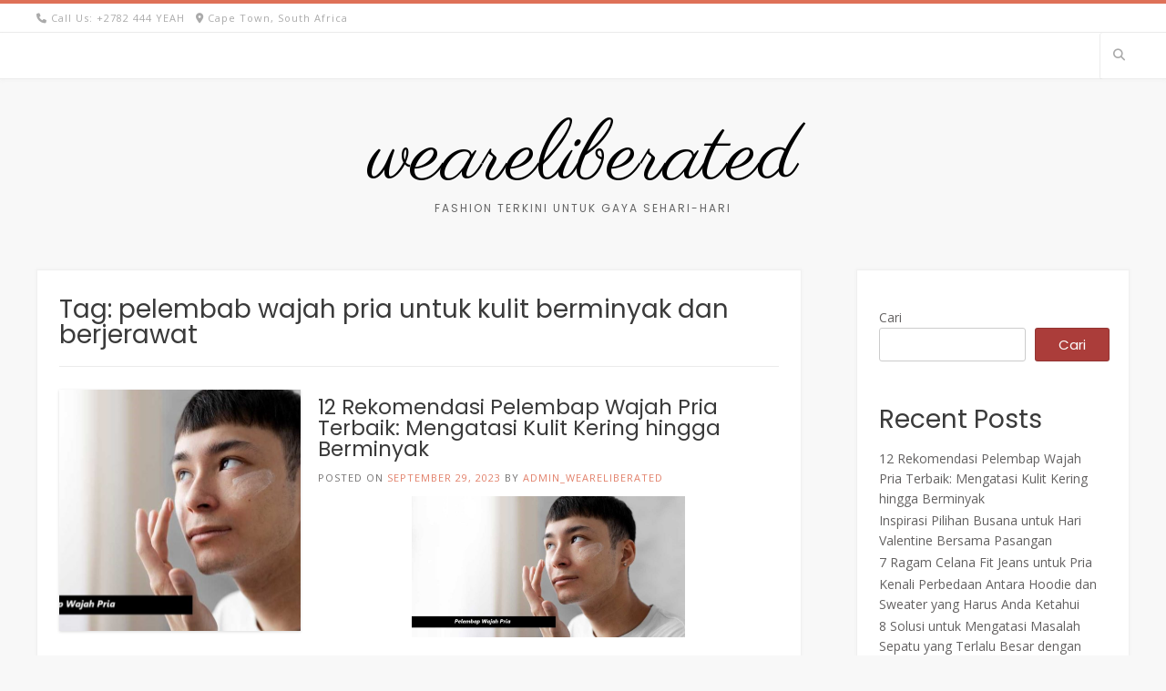

--- FILE ---
content_type: text/html; charset=UTF-8
request_url: https://weareliberated.com/tag/pelembab-wajah-pria-untuk-kulit-berminyak-dan-berjerawat/
body_size: 13410
content:
<!DOCTYPE html><!-- Avant.ORG -->
<html lang="id">
<head>
<meta charset="UTF-8">
<meta name="viewport" content="width=device-width, initial-scale=1">
<link rel="profile" href="https://gmpg.org/xfn/11">
<meta name='robots' content='index, follow, max-image-preview:large, max-snippet:-1, max-video-preview:-1' />

	<!-- This site is optimized with the Yoast SEO plugin v21.7 - https://yoast.com/wordpress/plugins/seo/ -->
	<title>pelembab wajah pria untuk kulit berminyak dan berjerawat Arsip - weareliberated</title>
	<link rel="canonical" href="https://weareliberated.com/tag/pelembab-wajah-pria-untuk-kulit-berminyak-dan-berjerawat/" />
	<meta property="og:locale" content="id_ID" />
	<meta property="og:type" content="article" />
	<meta property="og:title" content="pelembab wajah pria untuk kulit berminyak dan berjerawat Arsip - weareliberated" />
	<meta property="og:url" content="https://weareliberated.com/tag/pelembab-wajah-pria-untuk-kulit-berminyak-dan-berjerawat/" />
	<meta property="og:site_name" content="weareliberated" />
	<meta name="twitter:card" content="summary_large_image" />
	<script type="application/ld+json" class="yoast-schema-graph">{"@context":"https://schema.org","@graph":[{"@type":"CollectionPage","@id":"https://weareliberated.com/tag/pelembab-wajah-pria-untuk-kulit-berminyak-dan-berjerawat/","url":"https://weareliberated.com/tag/pelembab-wajah-pria-untuk-kulit-berminyak-dan-berjerawat/","name":"pelembab wajah pria untuk kulit berminyak dan berjerawat Arsip - weareliberated","isPartOf":{"@id":"https://weareliberated.com/#website"},"primaryImageOfPage":{"@id":"https://weareliberated.com/tag/pelembab-wajah-pria-untuk-kulit-berminyak-dan-berjerawat/#primaryimage"},"image":{"@id":"https://weareliberated.com/tag/pelembab-wajah-pria-untuk-kulit-berminyak-dan-berjerawat/#primaryimage"},"thumbnailUrl":"https://weareliberated.com/wp-content/uploads/2023/09/Pelembap-Wajah-Pria.jpg","breadcrumb":{"@id":"https://weareliberated.com/tag/pelembab-wajah-pria-untuk-kulit-berminyak-dan-berjerawat/#breadcrumb"},"inLanguage":"id"},{"@type":"ImageObject","inLanguage":"id","@id":"https://weareliberated.com/tag/pelembab-wajah-pria-untuk-kulit-berminyak-dan-berjerawat/#primaryimage","url":"https://weareliberated.com/wp-content/uploads/2023/09/Pelembap-Wajah-Pria.jpg","contentUrl":"https://weareliberated.com/wp-content/uploads/2023/09/Pelembap-Wajah-Pria.jpg","width":1200,"height":620,"caption":"Pelembap Wajah Pria"},{"@type":"BreadcrumbList","@id":"https://weareliberated.com/tag/pelembab-wajah-pria-untuk-kulit-berminyak-dan-berjerawat/#breadcrumb","itemListElement":[{"@type":"ListItem","position":1,"name":"Beranda","item":"https://weareliberated.com/"},{"@type":"ListItem","position":2,"name":"pelembab wajah pria untuk kulit berminyak dan berjerawat"}]},{"@type":"WebSite","@id":"https://weareliberated.com/#website","url":"https://weareliberated.com/","name":"weareliberated","description":"Fashion Terkini untuk Gaya Sehari-hari","potentialAction":[{"@type":"SearchAction","target":{"@type":"EntryPoint","urlTemplate":"https://weareliberated.com/?s={search_term_string}"},"query-input":"required name=search_term_string"}],"inLanguage":"id"}]}</script>
	<!-- / Yoast SEO plugin. -->


<link rel='dns-prefetch' href='//fonts.googleapis.com' />
<link rel="alternate" type="application/rss+xml" title="weareliberated &raquo; Feed" href="https://weareliberated.com/feed/" />
<link rel="alternate" type="application/rss+xml" title="weareliberated &raquo; Umpan Komentar" href="https://weareliberated.com/comments/feed/" />
<link rel="alternate" type="application/rss+xml" title="weareliberated &raquo; pelembab wajah pria untuk kulit berminyak dan berjerawat Umpan Tag" href="https://weareliberated.com/tag/pelembab-wajah-pria-untuk-kulit-berminyak-dan-berjerawat/feed/" />
<style id='wp-img-auto-sizes-contain-inline-css' type='text/css'>
img:is([sizes=auto i],[sizes^="auto," i]){contain-intrinsic-size:3000px 1500px}
/*# sourceURL=wp-img-auto-sizes-contain-inline-css */
</style>
<style id='wp-emoji-styles-inline-css' type='text/css'>

	img.wp-smiley, img.emoji {
		display: inline !important;
		border: none !important;
		box-shadow: none !important;
		height: 1em !important;
		width: 1em !important;
		margin: 0 0.07em !important;
		vertical-align: -0.1em !important;
		background: none !important;
		padding: 0 !important;
	}
/*# sourceURL=wp-emoji-styles-inline-css */
</style>
<style id='wp-block-library-inline-css' type='text/css'>
:root{--wp-block-synced-color:#7a00df;--wp-block-synced-color--rgb:122,0,223;--wp-bound-block-color:var(--wp-block-synced-color);--wp-editor-canvas-background:#ddd;--wp-admin-theme-color:#007cba;--wp-admin-theme-color--rgb:0,124,186;--wp-admin-theme-color-darker-10:#006ba1;--wp-admin-theme-color-darker-10--rgb:0,107,160.5;--wp-admin-theme-color-darker-20:#005a87;--wp-admin-theme-color-darker-20--rgb:0,90,135;--wp-admin-border-width-focus:2px}@media (min-resolution:192dpi){:root{--wp-admin-border-width-focus:1.5px}}.wp-element-button{cursor:pointer}:root .has-very-light-gray-background-color{background-color:#eee}:root .has-very-dark-gray-background-color{background-color:#313131}:root .has-very-light-gray-color{color:#eee}:root .has-very-dark-gray-color{color:#313131}:root .has-vivid-green-cyan-to-vivid-cyan-blue-gradient-background{background:linear-gradient(135deg,#00d084,#0693e3)}:root .has-purple-crush-gradient-background{background:linear-gradient(135deg,#34e2e4,#4721fb 50%,#ab1dfe)}:root .has-hazy-dawn-gradient-background{background:linear-gradient(135deg,#faaca8,#dad0ec)}:root .has-subdued-olive-gradient-background{background:linear-gradient(135deg,#fafae1,#67a671)}:root .has-atomic-cream-gradient-background{background:linear-gradient(135deg,#fdd79a,#004a59)}:root .has-nightshade-gradient-background{background:linear-gradient(135deg,#330968,#31cdcf)}:root .has-midnight-gradient-background{background:linear-gradient(135deg,#020381,#2874fc)}:root{--wp--preset--font-size--normal:16px;--wp--preset--font-size--huge:42px}.has-regular-font-size{font-size:1em}.has-larger-font-size{font-size:2.625em}.has-normal-font-size{font-size:var(--wp--preset--font-size--normal)}.has-huge-font-size{font-size:var(--wp--preset--font-size--huge)}.has-text-align-center{text-align:center}.has-text-align-left{text-align:left}.has-text-align-right{text-align:right}.has-fit-text{white-space:nowrap!important}#end-resizable-editor-section{display:none}.aligncenter{clear:both}.items-justified-left{justify-content:flex-start}.items-justified-center{justify-content:center}.items-justified-right{justify-content:flex-end}.items-justified-space-between{justify-content:space-between}.screen-reader-text{border:0;clip-path:inset(50%);height:1px;margin:-1px;overflow:hidden;padding:0;position:absolute;width:1px;word-wrap:normal!important}.screen-reader-text:focus{background-color:#ddd;clip-path:none;color:#444;display:block;font-size:1em;height:auto;left:5px;line-height:normal;padding:15px 23px 14px;text-decoration:none;top:5px;width:auto;z-index:100000}html :where(.has-border-color){border-style:solid}html :where([style*=border-top-color]){border-top-style:solid}html :where([style*=border-right-color]){border-right-style:solid}html :where([style*=border-bottom-color]){border-bottom-style:solid}html :where([style*=border-left-color]){border-left-style:solid}html :where([style*=border-width]){border-style:solid}html :where([style*=border-top-width]){border-top-style:solid}html :where([style*=border-right-width]){border-right-style:solid}html :where([style*=border-bottom-width]){border-bottom-style:solid}html :where([style*=border-left-width]){border-left-style:solid}html :where(img[class*=wp-image-]){height:auto;max-width:100%}:where(figure){margin:0 0 1em}html :where(.is-position-sticky){--wp-admin--admin-bar--position-offset:var(--wp-admin--admin-bar--height,0px)}@media screen and (max-width:600px){html :where(.is-position-sticky){--wp-admin--admin-bar--position-offset:0px}}

/*# sourceURL=wp-block-library-inline-css */
</style><style id='wp-block-archives-inline-css' type='text/css'>
.wp-block-archives{box-sizing:border-box}.wp-block-archives-dropdown label{display:block}
/*# sourceURL=https://weareliberated.com/wp-includes/blocks/archives/style.min.css */
</style>
<style id='wp-block-categories-inline-css' type='text/css'>
.wp-block-categories{box-sizing:border-box}.wp-block-categories.alignleft{margin-right:2em}.wp-block-categories.alignright{margin-left:2em}.wp-block-categories.wp-block-categories-dropdown.aligncenter{text-align:center}.wp-block-categories .wp-block-categories__label{display:block;width:100%}
/*# sourceURL=https://weareliberated.com/wp-includes/blocks/categories/style.min.css */
</style>
<style id='wp-block-heading-inline-css' type='text/css'>
h1:where(.wp-block-heading).has-background,h2:where(.wp-block-heading).has-background,h3:where(.wp-block-heading).has-background,h4:where(.wp-block-heading).has-background,h5:where(.wp-block-heading).has-background,h6:where(.wp-block-heading).has-background{padding:1.25em 2.375em}h1.has-text-align-left[style*=writing-mode]:where([style*=vertical-lr]),h1.has-text-align-right[style*=writing-mode]:where([style*=vertical-rl]),h2.has-text-align-left[style*=writing-mode]:where([style*=vertical-lr]),h2.has-text-align-right[style*=writing-mode]:where([style*=vertical-rl]),h3.has-text-align-left[style*=writing-mode]:where([style*=vertical-lr]),h3.has-text-align-right[style*=writing-mode]:where([style*=vertical-rl]),h4.has-text-align-left[style*=writing-mode]:where([style*=vertical-lr]),h4.has-text-align-right[style*=writing-mode]:where([style*=vertical-rl]),h5.has-text-align-left[style*=writing-mode]:where([style*=vertical-lr]),h5.has-text-align-right[style*=writing-mode]:where([style*=vertical-rl]),h6.has-text-align-left[style*=writing-mode]:where([style*=vertical-lr]),h6.has-text-align-right[style*=writing-mode]:where([style*=vertical-rl]){rotate:180deg}
/*# sourceURL=https://weareliberated.com/wp-includes/blocks/heading/style.min.css */
</style>
<style id='wp-block-latest-comments-inline-css' type='text/css'>
ol.wp-block-latest-comments{box-sizing:border-box;margin-left:0}:where(.wp-block-latest-comments:not([style*=line-height] .wp-block-latest-comments__comment)){line-height:1.1}:where(.wp-block-latest-comments:not([style*=line-height] .wp-block-latest-comments__comment-excerpt p)){line-height:1.8}.has-dates :where(.wp-block-latest-comments:not([style*=line-height])),.has-excerpts :where(.wp-block-latest-comments:not([style*=line-height])){line-height:1.5}.wp-block-latest-comments .wp-block-latest-comments{padding-left:0}.wp-block-latest-comments__comment{list-style:none;margin-bottom:1em}.has-avatars .wp-block-latest-comments__comment{list-style:none;min-height:2.25em}.has-avatars .wp-block-latest-comments__comment .wp-block-latest-comments__comment-excerpt,.has-avatars .wp-block-latest-comments__comment .wp-block-latest-comments__comment-meta{margin-left:3.25em}.wp-block-latest-comments__comment-excerpt p{font-size:.875em;margin:.36em 0 1.4em}.wp-block-latest-comments__comment-date{display:block;font-size:.75em}.wp-block-latest-comments .avatar,.wp-block-latest-comments__comment-avatar{border-radius:1.5em;display:block;float:left;height:2.5em;margin-right:.75em;width:2.5em}.wp-block-latest-comments[class*=-font-size] a,.wp-block-latest-comments[style*=font-size] a{font-size:inherit}
/*# sourceURL=https://weareliberated.com/wp-includes/blocks/latest-comments/style.min.css */
</style>
<style id='wp-block-latest-posts-inline-css' type='text/css'>
.wp-block-latest-posts{box-sizing:border-box}.wp-block-latest-posts.alignleft{margin-right:2em}.wp-block-latest-posts.alignright{margin-left:2em}.wp-block-latest-posts.wp-block-latest-posts__list{list-style:none}.wp-block-latest-posts.wp-block-latest-posts__list li{clear:both;overflow-wrap:break-word}.wp-block-latest-posts.is-grid{display:flex;flex-wrap:wrap}.wp-block-latest-posts.is-grid li{margin:0 1.25em 1.25em 0;width:100%}@media (min-width:600px){.wp-block-latest-posts.columns-2 li{width:calc(50% - .625em)}.wp-block-latest-posts.columns-2 li:nth-child(2n){margin-right:0}.wp-block-latest-posts.columns-3 li{width:calc(33.33333% - .83333em)}.wp-block-latest-posts.columns-3 li:nth-child(3n){margin-right:0}.wp-block-latest-posts.columns-4 li{width:calc(25% - .9375em)}.wp-block-latest-posts.columns-4 li:nth-child(4n){margin-right:0}.wp-block-latest-posts.columns-5 li{width:calc(20% - 1em)}.wp-block-latest-posts.columns-5 li:nth-child(5n){margin-right:0}.wp-block-latest-posts.columns-6 li{width:calc(16.66667% - 1.04167em)}.wp-block-latest-posts.columns-6 li:nth-child(6n){margin-right:0}}:root :where(.wp-block-latest-posts.is-grid){padding:0}:root :where(.wp-block-latest-posts.wp-block-latest-posts__list){padding-left:0}.wp-block-latest-posts__post-author,.wp-block-latest-posts__post-date{display:block;font-size:.8125em}.wp-block-latest-posts__post-excerpt,.wp-block-latest-posts__post-full-content{margin-bottom:1em;margin-top:.5em}.wp-block-latest-posts__featured-image a{display:inline-block}.wp-block-latest-posts__featured-image img{height:auto;max-width:100%;width:auto}.wp-block-latest-posts__featured-image.alignleft{float:left;margin-right:1em}.wp-block-latest-posts__featured-image.alignright{float:right;margin-left:1em}.wp-block-latest-posts__featured-image.aligncenter{margin-bottom:1em;text-align:center}
/*# sourceURL=https://weareliberated.com/wp-includes/blocks/latest-posts/style.min.css */
</style>
<style id='wp-block-search-inline-css' type='text/css'>
.wp-block-search__button{margin-left:10px;word-break:normal}.wp-block-search__button.has-icon{line-height:0}.wp-block-search__button svg{height:1.25em;min-height:24px;min-width:24px;width:1.25em;fill:currentColor;vertical-align:text-bottom}:where(.wp-block-search__button){border:1px solid #ccc;padding:6px 10px}.wp-block-search__inside-wrapper{display:flex;flex:auto;flex-wrap:nowrap;max-width:100%}.wp-block-search__label{width:100%}.wp-block-search.wp-block-search__button-only .wp-block-search__button{box-sizing:border-box;display:flex;flex-shrink:0;justify-content:center;margin-left:0;max-width:100%}.wp-block-search.wp-block-search__button-only .wp-block-search__inside-wrapper{min-width:0!important;transition-property:width}.wp-block-search.wp-block-search__button-only .wp-block-search__input{flex-basis:100%;transition-duration:.3s}.wp-block-search.wp-block-search__button-only.wp-block-search__searchfield-hidden,.wp-block-search.wp-block-search__button-only.wp-block-search__searchfield-hidden .wp-block-search__inside-wrapper{overflow:hidden}.wp-block-search.wp-block-search__button-only.wp-block-search__searchfield-hidden .wp-block-search__input{border-left-width:0!important;border-right-width:0!important;flex-basis:0;flex-grow:0;margin:0;min-width:0!important;padding-left:0!important;padding-right:0!important;width:0!important}:where(.wp-block-search__input){appearance:none;border:1px solid #949494;flex-grow:1;font-family:inherit;font-size:inherit;font-style:inherit;font-weight:inherit;letter-spacing:inherit;line-height:inherit;margin-left:0;margin-right:0;min-width:3rem;padding:8px;text-decoration:unset!important;text-transform:inherit}:where(.wp-block-search__button-inside .wp-block-search__inside-wrapper){background-color:#fff;border:1px solid #949494;box-sizing:border-box;padding:4px}:where(.wp-block-search__button-inside .wp-block-search__inside-wrapper) .wp-block-search__input{border:none;border-radius:0;padding:0 4px}:where(.wp-block-search__button-inside .wp-block-search__inside-wrapper) .wp-block-search__input:focus{outline:none}:where(.wp-block-search__button-inside .wp-block-search__inside-wrapper) :where(.wp-block-search__button){padding:4px 8px}.wp-block-search.aligncenter .wp-block-search__inside-wrapper{margin:auto}.wp-block[data-align=right] .wp-block-search.wp-block-search__button-only .wp-block-search__inside-wrapper{float:right}
/*# sourceURL=https://weareliberated.com/wp-includes/blocks/search/style.min.css */
</style>
<style id='wp-block-group-inline-css' type='text/css'>
.wp-block-group{box-sizing:border-box}:where(.wp-block-group.wp-block-group-is-layout-constrained){position:relative}
/*# sourceURL=https://weareliberated.com/wp-includes/blocks/group/style.min.css */
</style>
<style id='wp-block-paragraph-inline-css' type='text/css'>
.is-small-text{font-size:.875em}.is-regular-text{font-size:1em}.is-large-text{font-size:2.25em}.is-larger-text{font-size:3em}.has-drop-cap:not(:focus):first-letter{float:left;font-size:8.4em;font-style:normal;font-weight:100;line-height:.68;margin:.05em .1em 0 0;text-transform:uppercase}body.rtl .has-drop-cap:not(:focus):first-letter{float:none;margin-left:.1em}p.has-drop-cap.has-background{overflow:hidden}:root :where(p.has-background){padding:1.25em 2.375em}:where(p.has-text-color:not(.has-link-color)) a{color:inherit}p.has-text-align-left[style*="writing-mode:vertical-lr"],p.has-text-align-right[style*="writing-mode:vertical-rl"]{rotate:180deg}
/*# sourceURL=https://weareliberated.com/wp-includes/blocks/paragraph/style.min.css */
</style>
<style id='global-styles-inline-css' type='text/css'>
:root{--wp--preset--aspect-ratio--square: 1;--wp--preset--aspect-ratio--4-3: 4/3;--wp--preset--aspect-ratio--3-4: 3/4;--wp--preset--aspect-ratio--3-2: 3/2;--wp--preset--aspect-ratio--2-3: 2/3;--wp--preset--aspect-ratio--16-9: 16/9;--wp--preset--aspect-ratio--9-16: 9/16;--wp--preset--color--black: #000000;--wp--preset--color--cyan-bluish-gray: #abb8c3;--wp--preset--color--white: #ffffff;--wp--preset--color--pale-pink: #f78da7;--wp--preset--color--vivid-red: #cf2e2e;--wp--preset--color--luminous-vivid-orange: #ff6900;--wp--preset--color--luminous-vivid-amber: #fcb900;--wp--preset--color--light-green-cyan: #7bdcb5;--wp--preset--color--vivid-green-cyan: #00d084;--wp--preset--color--pale-cyan-blue: #8ed1fc;--wp--preset--color--vivid-cyan-blue: #0693e3;--wp--preset--color--vivid-purple: #9b51e0;--wp--preset--gradient--vivid-cyan-blue-to-vivid-purple: linear-gradient(135deg,rgb(6,147,227) 0%,rgb(155,81,224) 100%);--wp--preset--gradient--light-green-cyan-to-vivid-green-cyan: linear-gradient(135deg,rgb(122,220,180) 0%,rgb(0,208,130) 100%);--wp--preset--gradient--luminous-vivid-amber-to-luminous-vivid-orange: linear-gradient(135deg,rgb(252,185,0) 0%,rgb(255,105,0) 100%);--wp--preset--gradient--luminous-vivid-orange-to-vivid-red: linear-gradient(135deg,rgb(255,105,0) 0%,rgb(207,46,46) 100%);--wp--preset--gradient--very-light-gray-to-cyan-bluish-gray: linear-gradient(135deg,rgb(238,238,238) 0%,rgb(169,184,195) 100%);--wp--preset--gradient--cool-to-warm-spectrum: linear-gradient(135deg,rgb(74,234,220) 0%,rgb(151,120,209) 20%,rgb(207,42,186) 40%,rgb(238,44,130) 60%,rgb(251,105,98) 80%,rgb(254,248,76) 100%);--wp--preset--gradient--blush-light-purple: linear-gradient(135deg,rgb(255,206,236) 0%,rgb(152,150,240) 100%);--wp--preset--gradient--blush-bordeaux: linear-gradient(135deg,rgb(254,205,165) 0%,rgb(254,45,45) 50%,rgb(107,0,62) 100%);--wp--preset--gradient--luminous-dusk: linear-gradient(135deg,rgb(255,203,112) 0%,rgb(199,81,192) 50%,rgb(65,88,208) 100%);--wp--preset--gradient--pale-ocean: linear-gradient(135deg,rgb(255,245,203) 0%,rgb(182,227,212) 50%,rgb(51,167,181) 100%);--wp--preset--gradient--electric-grass: linear-gradient(135deg,rgb(202,248,128) 0%,rgb(113,206,126) 100%);--wp--preset--gradient--midnight: linear-gradient(135deg,rgb(2,3,129) 0%,rgb(40,116,252) 100%);--wp--preset--font-size--small: 13px;--wp--preset--font-size--medium: 20px;--wp--preset--font-size--large: 36px;--wp--preset--font-size--x-large: 42px;--wp--preset--spacing--20: 0.44rem;--wp--preset--spacing--30: 0.67rem;--wp--preset--spacing--40: 1rem;--wp--preset--spacing--50: 1.5rem;--wp--preset--spacing--60: 2.25rem;--wp--preset--spacing--70: 3.38rem;--wp--preset--spacing--80: 5.06rem;--wp--preset--shadow--natural: 6px 6px 9px rgba(0, 0, 0, 0.2);--wp--preset--shadow--deep: 12px 12px 50px rgba(0, 0, 0, 0.4);--wp--preset--shadow--sharp: 6px 6px 0px rgba(0, 0, 0, 0.2);--wp--preset--shadow--outlined: 6px 6px 0px -3px rgb(255, 255, 255), 6px 6px rgb(0, 0, 0);--wp--preset--shadow--crisp: 6px 6px 0px rgb(0, 0, 0);}:where(.is-layout-flex){gap: 0.5em;}:where(.is-layout-grid){gap: 0.5em;}body .is-layout-flex{display: flex;}.is-layout-flex{flex-wrap: wrap;align-items: center;}.is-layout-flex > :is(*, div){margin: 0;}body .is-layout-grid{display: grid;}.is-layout-grid > :is(*, div){margin: 0;}:where(.wp-block-columns.is-layout-flex){gap: 2em;}:where(.wp-block-columns.is-layout-grid){gap: 2em;}:where(.wp-block-post-template.is-layout-flex){gap: 1.25em;}:where(.wp-block-post-template.is-layout-grid){gap: 1.25em;}.has-black-color{color: var(--wp--preset--color--black) !important;}.has-cyan-bluish-gray-color{color: var(--wp--preset--color--cyan-bluish-gray) !important;}.has-white-color{color: var(--wp--preset--color--white) !important;}.has-pale-pink-color{color: var(--wp--preset--color--pale-pink) !important;}.has-vivid-red-color{color: var(--wp--preset--color--vivid-red) !important;}.has-luminous-vivid-orange-color{color: var(--wp--preset--color--luminous-vivid-orange) !important;}.has-luminous-vivid-amber-color{color: var(--wp--preset--color--luminous-vivid-amber) !important;}.has-light-green-cyan-color{color: var(--wp--preset--color--light-green-cyan) !important;}.has-vivid-green-cyan-color{color: var(--wp--preset--color--vivid-green-cyan) !important;}.has-pale-cyan-blue-color{color: var(--wp--preset--color--pale-cyan-blue) !important;}.has-vivid-cyan-blue-color{color: var(--wp--preset--color--vivid-cyan-blue) !important;}.has-vivid-purple-color{color: var(--wp--preset--color--vivid-purple) !important;}.has-black-background-color{background-color: var(--wp--preset--color--black) !important;}.has-cyan-bluish-gray-background-color{background-color: var(--wp--preset--color--cyan-bluish-gray) !important;}.has-white-background-color{background-color: var(--wp--preset--color--white) !important;}.has-pale-pink-background-color{background-color: var(--wp--preset--color--pale-pink) !important;}.has-vivid-red-background-color{background-color: var(--wp--preset--color--vivid-red) !important;}.has-luminous-vivid-orange-background-color{background-color: var(--wp--preset--color--luminous-vivid-orange) !important;}.has-luminous-vivid-amber-background-color{background-color: var(--wp--preset--color--luminous-vivid-amber) !important;}.has-light-green-cyan-background-color{background-color: var(--wp--preset--color--light-green-cyan) !important;}.has-vivid-green-cyan-background-color{background-color: var(--wp--preset--color--vivid-green-cyan) !important;}.has-pale-cyan-blue-background-color{background-color: var(--wp--preset--color--pale-cyan-blue) !important;}.has-vivid-cyan-blue-background-color{background-color: var(--wp--preset--color--vivid-cyan-blue) !important;}.has-vivid-purple-background-color{background-color: var(--wp--preset--color--vivid-purple) !important;}.has-black-border-color{border-color: var(--wp--preset--color--black) !important;}.has-cyan-bluish-gray-border-color{border-color: var(--wp--preset--color--cyan-bluish-gray) !important;}.has-white-border-color{border-color: var(--wp--preset--color--white) !important;}.has-pale-pink-border-color{border-color: var(--wp--preset--color--pale-pink) !important;}.has-vivid-red-border-color{border-color: var(--wp--preset--color--vivid-red) !important;}.has-luminous-vivid-orange-border-color{border-color: var(--wp--preset--color--luminous-vivid-orange) !important;}.has-luminous-vivid-amber-border-color{border-color: var(--wp--preset--color--luminous-vivid-amber) !important;}.has-light-green-cyan-border-color{border-color: var(--wp--preset--color--light-green-cyan) !important;}.has-vivid-green-cyan-border-color{border-color: var(--wp--preset--color--vivid-green-cyan) !important;}.has-pale-cyan-blue-border-color{border-color: var(--wp--preset--color--pale-cyan-blue) !important;}.has-vivid-cyan-blue-border-color{border-color: var(--wp--preset--color--vivid-cyan-blue) !important;}.has-vivid-purple-border-color{border-color: var(--wp--preset--color--vivid-purple) !important;}.has-vivid-cyan-blue-to-vivid-purple-gradient-background{background: var(--wp--preset--gradient--vivid-cyan-blue-to-vivid-purple) !important;}.has-light-green-cyan-to-vivid-green-cyan-gradient-background{background: var(--wp--preset--gradient--light-green-cyan-to-vivid-green-cyan) !important;}.has-luminous-vivid-amber-to-luminous-vivid-orange-gradient-background{background: var(--wp--preset--gradient--luminous-vivid-amber-to-luminous-vivid-orange) !important;}.has-luminous-vivid-orange-to-vivid-red-gradient-background{background: var(--wp--preset--gradient--luminous-vivid-orange-to-vivid-red) !important;}.has-very-light-gray-to-cyan-bluish-gray-gradient-background{background: var(--wp--preset--gradient--very-light-gray-to-cyan-bluish-gray) !important;}.has-cool-to-warm-spectrum-gradient-background{background: var(--wp--preset--gradient--cool-to-warm-spectrum) !important;}.has-blush-light-purple-gradient-background{background: var(--wp--preset--gradient--blush-light-purple) !important;}.has-blush-bordeaux-gradient-background{background: var(--wp--preset--gradient--blush-bordeaux) !important;}.has-luminous-dusk-gradient-background{background: var(--wp--preset--gradient--luminous-dusk) !important;}.has-pale-ocean-gradient-background{background: var(--wp--preset--gradient--pale-ocean) !important;}.has-electric-grass-gradient-background{background: var(--wp--preset--gradient--electric-grass) !important;}.has-midnight-gradient-background{background: var(--wp--preset--gradient--midnight) !important;}.has-small-font-size{font-size: var(--wp--preset--font-size--small) !important;}.has-medium-font-size{font-size: var(--wp--preset--font-size--medium) !important;}.has-large-font-size{font-size: var(--wp--preset--font-size--large) !important;}.has-x-large-font-size{font-size: var(--wp--preset--font-size--x-large) !important;}
/*# sourceURL=global-styles-inline-css */
</style>

<style id='classic-theme-styles-inline-css' type='text/css'>
/*! This file is auto-generated */
.wp-block-button__link{color:#fff;background-color:#32373c;border-radius:9999px;box-shadow:none;text-decoration:none;padding:calc(.667em + 2px) calc(1.333em + 2px);font-size:1.125em}.wp-block-file__button{background:#32373c;color:#fff;text-decoration:none}
/*# sourceURL=/wp-includes/css/classic-themes.min.css */
</style>
<link rel='stylesheet' id='customizer_avant_fonts-css' href='//fonts.googleapis.com/css?family=Parisienne%3Aregular|Lato%3Aregular%2Citalic%2C700|Open+Sans%3Aregular%2Citalic%2C700%26subset%3Dlatin%2C' type='text/css' media='screen' />
<link rel='stylesheet' id='avant-title-font-css' href='//fonts.googleapis.com/css?family=Parisienne&#038;ver=1.2.01' type='text/css' media='all' />
<link rel='stylesheet' id='avant-body-font-default-css' href='//fonts.googleapis.com/css?family=Open+Sans&#038;ver=1.2.01' type='text/css' media='all' />
<link rel='stylesheet' id='avant-heading-font-default-css' href='//fonts.googleapis.com/css?family=Poppins&#038;ver=1.2.01' type='text/css' media='all' />
<link rel='stylesheet' id='avant-font-awesome-css' href='https://weareliberated.com/wp-content/themes/avant/includes/font-awesome/css/all.min.css?ver=6.5.1' type='text/css' media='all' />
<link rel='stylesheet' id='avant-style-css' href='https://weareliberated.com/wp-content/themes/avant/style.css?ver=1.2.01' type='text/css' media='all' />
<link rel='stylesheet' id='avant-header-style-css' href='https://weareliberated.com/wp-content/themes/avant/templates/header/css/header-one.css?ver=1.2.01' type='text/css' media='all' />
<link rel='stylesheet' id='avant-footer-style-css' href='https://weareliberated.com/wp-content/themes/avant/templates/footer/css/footer-standard.css?ver=1.2.01' type='text/css' media='all' />
<script type="text/javascript" src="https://weareliberated.com/wp-includes/js/jquery/jquery.min.js?ver=3.7.1" id="jquery-core-js"></script>
<script type="text/javascript" src="https://weareliberated.com/wp-includes/js/jquery/jquery-migrate.min.js?ver=3.4.1" id="jquery-migrate-js"></script>
<link rel="https://api.w.org/" href="https://weareliberated.com/wp-json/" /><link rel="alternate" title="JSON" type="application/json" href="https://weareliberated.com/wp-json/wp/v2/tags/403" /><link rel="EditURI" type="application/rsd+xml" title="RSD" href="https://weareliberated.com/xmlrpc.php?rsd" />
<meta name="generator" content="WordPress 6.9" />
</head>
<body class="archive tag tag-pelembab-wajah-pria-untuk-kulit-berminyak-dan-berjerawat tag-403 wp-theme-avant">
<a class="skip-link screen-reader-text" href="#site-content">Skip to content</a>

<div id="page" class="hfeed site  avant-slider-default avant-site-full-width">

	
	
	<div class="site-top-border"></div>	
				
	
	<div class="site-top-bar site-header-layout-one  ">
		
		<div class="site-container">
			
			<div class="site-top-bar-left">
			
									<span class="site-topbar-no header-phone"><i class="fas fa-phone"></i> Call Us: +2782 444 YEAH</span>
								
					            	<span class="site-topbar-ad header-address"><i class="fas fa-map-marker-alt"></i> Cape Town, South Africa</span>
								
			</div>
			
			<div class="site-top-bar-right">
				
								
			</div>
			<div class="clearboth"></div>
			
		</div>
		
	</div>

<header id="masthead" class="site-header site-header-layout-one ">
	
	<div class="site-header-top">
		
		<div class="site-container">

						    <div class="search-block">
			        <form role="search" method="get" class="search-form" action="https://weareliberated.com/">
	<label>
		<input type="search" class="search-field" placeholder="Search &amp; hit enter..." value="" name="s" />
	</label>
	<input type="submit" class="search-submit" value="&nbsp;" />
</form>			    </div>
						
			<div class="site-header-top-left">

								
					<nav id="site-navigation" class="main-navigation avant-nav-style-plain" role="navigation">
						<button class="header-menu-button"><i class="fas fa-bars"></i><span>menu</span></button>
						<div id="main-menu" class="main-menu-container">
                            <div class="main-menu-inner">
                                <button class="main-menu-close"><i class="fas fa-angle-right"></i><i class="fas fa-angle-left"></i></button>
                                <div id="primary-menu" class="menu"></div>
                                
                                                            </div>
						</div>
					</nav><!-- #site-navigation -->

								
			</div>
			
			<div class="site-header-top-right">
				
																	
									<button class="menu-search">
				    	<i class="fas fa-search search-btn"></i>
				    </button>
								
			</div>
			<div class="clearboth"></div>
			
		</div>
		
	</div>
	
	<div class="site-container">
			
		<div class="site-branding">
			
			                <h1 class="site-title"><a href="https://weareliberated.com/" title="weareliberated" rel="home">weareliberated</a></h1>
                <h2 class="site-description">Fashion Terkini untuk Gaya Sehari-hari</h2>
            			
		</div><!-- .site-branding -->
		
	</div>
	
</header><!-- #masthead -->	
		
	
	

		
									
	<div class="site-container content-container content-has-sidebar       widget-title-style-plain">
	<div id="primary" class="content-area  ">
		<main id="main-infinite" class="site-main" role="main">

			
				        
        <header class="entry-header">
            
                            
                <h3 class="entry-title">Tag: <span>pelembab wajah pria untuk kulit berminyak dan berjerawat</span></h3>            
                        
                    
    	            	        
    	                
        </header><!-- .entry-header -->
    
    				
								
															
						<article id="post-184" class="post-184 post type-post status-publish format-standard has-post-thumbnail hentry category-blog tag-merk-pelembab-wajah tag-pelembab-agar-wajah-glowing tag-pelembab-untuk-kulit-kering-dan-berkomedo tag-pelembab-untuk-kulit-kering-yang-bagus-dan-murah tag-pelembab-wajah-pria-di-alfamart tag-pelembab-wajah-pria-di-indomaret tag-pelembab-wajah-pria-kahf tag-pelembab-wajah-pria-kering tag-pelembab-wajah-pria-terbaik tag-pelembab-wajah-pria-untuk-kulit-berminyak-dan-berjerawat tag-pelembab-wajah-pria-untuk-kulit-kering-dan-kusam tag-pelembab-wajah-pria-untuk-kulit-kering-di-indomaret tag-pelembab-wajah-pria-untuk-memutihkan tag-pelembab-wajah-terbaik tag-pelembab-wajah-untuk-kulit-kering-dan-kusam tag-pelembab-wajah-untuk-kulit-kering-di-indomaret tag-pelembab-wajah-untuk-remaja blog-left-layout blog-style-postblock blog-post-hasimg blog-alt-odd">
	
	
		<div class="blog-content-inner blog-post-shape-square">
		
			
				<a href="https://weareliberated.com/rekomendasi-pelembap-wajah-pria-terbaik/" class="post-loop-thumbnail" style="background-image: url(https://weareliberated.com/wp-content/uploads/2023/09/Pelembap-Wajah-Pria-1024x529.jpg);">
					
									    
						<img src="https://weareliberated.com/wp-content/themes/avant/images/blank_blocks_img.png" alt="12 Rekomendasi Pelembap Wajah Pria Terbaik: Mengatasi Kulit Kering hingga Berminyak" />
						
										
				</a>

						
			<div class="post-loop-content">
				
				<header class="entry-header">
					<h3 class="entry-title"><a href="https://weareliberated.com/rekomendasi-pelembap-wajah-pria-terbaik/" rel="bookmark">12 Rekomendasi Pelembap Wajah Pria Terbaik: Mengatasi Kulit Kering hingga Berminyak</a></h3>					
																	<div class="entry-meta">
							<span class="posted-on">Posted on <a href="https://weareliberated.com/rekomendasi-pelembap-wajah-pria-terbaik/" rel="bookmark"><time class="entry-date published updated" datetime="2023-09-29T20:05:48+00:00">September 29, 2023</time></a></span><span class="byline"> by <span class="author vcard"><a class="url fn n" href="https://weareliberated.com/author/admin_weareliberated/">admin_weareliberated</a></span></span>						</div><!-- .entry-meta -->
																
				</header><!-- .entry-header -->

				<div class="entry-content">
					
					<p style="text-align: justify;"><img decoding="async" class="size-medium wp-image-215 aligncenter" src="https://weareliberated.com/wp-content/uploads/2023/09/Pelembap-Wajah-Pria-300x155.jpg" alt="Pelembap Wajah Pria" width="300" height="155" srcset="https://weareliberated.com/wp-content/uploads/2023/09/Pelembap-Wajah-Pria-300x155.jpg 300w, https://weareliberated.com/wp-content/uploads/2023/09/Pelembap-Wajah-Pria-1024x529.jpg 1024w, https://weareliberated.com/wp-content/uploads/2023/09/Pelembap-Wajah-Pria-768x397.jpg 768w, https://weareliberated.com/wp-content/uploads/2023/09/Pelembap-Wajah-Pria.jpg 1200w" sizes="(max-width: 300px) 100vw, 300px" /><br />
Berikut ini adalah <a href="https://weareliberated.com/?p=184&amp;preview=true">rekomendasi pelembap wajah pria terbaik</a> untuk menjaga kulit tetap sehat dan terhidrasi, baik saat menghadapi masalah kulit kering maupun berminyak. Penting bagi pria untuk merawat kulit wajah mereka dengan rajin, terutama jika sering beraktivitas di luar ruangan, agar kulit tetap segar dan bebas dari masalah seperti wajah kusam dan jerawat.</p>
<h2>1. Nivea Men Creme Moisturizer Face &amp; Body</h2>
<p><img fetchpriority="high" decoding="async" class="alignnone size-medium wp-image-214" src="https://weareliberated.com/wp-content/uploads/2023/09/Nivea-Men-Creme-Moisturizer-Face-Body-300x300.jpg" alt="Nivea Men Creme Moisturizer Face &amp; Body" width="300" height="300" srcset="https://weareliberated.com/wp-content/uploads/2023/09/Nivea-Men-Creme-Moisturizer-Face-Body-300x300.jpg 300w, https://weareliberated.com/wp-content/uploads/2023/09/Nivea-Men-Creme-Moisturizer-Face-Body-150x150.jpg 150w, https://weareliberated.com/wp-content/uploads/2023/09/Nivea-Men-Creme-Moisturizer-Face-Body.jpg 700w" sizes="(max-width: 300px) 100vw, 300px" /><br />
Pelembap ini sangat cocok untuk tipe kulit kering. Selain dapat digunakan pada wajah, produk ini juga bisa diterapkan pada tubuh. Nivea Men Creme Moisturizer Face &amp; Body memiliki tekstur ringan dan telah diuji dermatologis. Harganya terjangkau dengan dua varian ukuran, yaitu 30 ml dan 75 ml.</p>
<h2>2. Pond&#8217;s Men White Boost Face Moisturizer</h2>
<p><img decoding="async" class="alignnone size-medium wp-image-213" src="https://weareliberated.com/wp-content/uploads/2023/09/Ponds-Men-White-Boost-Face-Moisturizer-300x300.jpg" alt="Pond’s Men White Boost Face Moisturizer" width="300" height="300" srcset="https://weareliberated.com/wp-content/uploads/2023/09/Ponds-Men-White-Boost-Face-Moisturizer-300x300.jpg 300w, https://weareliberated.com/wp-content/uploads/2023/09/Ponds-Men-White-Boost-Face-Moisturizer-150x150.jpg 150w, https://weareliberated.com/wp-content/uploads/2023/09/Ponds-Men-White-Boost-Face-Moisturizer.jpg 700w" sizes="(max-width: 300px) 100vw, 300px" /><br />
Pond&#8217;s Men White Boost Face Moisturizer mengandung White Ginseng Extract dan Whitening Vitamin yang membantu mencerahkan kulit dan menghilangkan bintik hitam. Produk ini juga dilengkapi dengan Triple Sunscreen untuk melindungi kulit dari sinar UVA dan UVB. Tersedia dalam ukuran 20 ml dan 100 ml.</p>
<h2 style="text-align: justify;">3. Garnier Men Acno Fight Serum Cream</h2>
<p style="text-align: justify;"><img loading="lazy" decoding="async" class="alignnone size-medium wp-image-212" src="https://weareliberated.com/wp-content/uploads/2023/09/Garnier-Men-Acno-Fight-Serum-Cream-300x300.jpg" alt="Garnier Men Acno Fight Serum Cream" width="300" height="300" srcset="https://weareliberated.com/wp-content/uploads/2023/09/Garnier-Men-Acno-Fight-Serum-Cream-300x300.jpg 300w, https://weareliberated.com/wp-content/uploads/2023/09/Garnier-Men-Acno-Fight-Serum-Cream-150x150.jpg 150w, https://weareliberated.com/wp-content/uploads/2023/09/Garnier-Men-Acno-Fight-Serum-Cream.jpg 700w" sizes="auto, (max-width: 300px) 100vw, 300px" /><br />
Pelembap ini cocok untuk kulit berminyak dan berjerawat. Tekstur serumnya ringan dan cepat diserap kulit. Garnier Men Acno Fight Serum Cream mengatasi berbagai masalah kulit seperti wajah kusam, bekas jerawat, minyak berlebih, serta menjaga kulit dari sinar matahari.</p>
<h2 style="text-align: justify;">4. LT Men Refreshing Cream SPF 18</h2>
<p style="text-align: justify;"><img loading="lazy" decoding="async" class="alignnone size-medium wp-image-211" src="https://weareliberated.com/wp-content/uploads/2023/09/LT-Men-Refreshing-Cream-SPF-18-300x300.jpg" alt="LT Men Refreshing Cream SPF 18" width="300" height="300" srcset="https://weareliberated.com/wp-content/uploads/2023/09/LT-Men-Refreshing-Cream-SPF-18-300x300.jpg 300w, https://weareliberated.com/wp-content/uploads/2023/09/LT-Men-Refreshing-Cream-SPF-18-150x150.jpg 150w, https://weareliberated.com/wp-content/uploads/2023/09/LT-Men-Refreshing-Cream-SPF-18.jpg 700w" sizes="auto, (max-width: 300px) 100vw, 300px" /><br />
Produk ini cocok untuk berbagai jenis kulit, termasuk normal, kering, dan berminyak. Mengandung Extract Cactus Pear dengan SPF 18 untuk melindungi kulit dari sinar UVA dan UVB. Pelembap ini juga memberikan sensasi menyegarkan, terutama pada kulit yang mengalami iritasi ringan.</p>
<h2 style="text-align: justify;">5. Kiehl&#8217;s Age Defender Gel Moisturizer</h2>
<p style="text-align: justify;"><img loading="lazy" decoding="async" class="alignnone size-medium wp-image-210" src="https://weareliberated.com/wp-content/uploads/2023/09/Kiehls-Age-Defender-Gel-Moisturizer-300x300.jpg" alt="Kiehl’s Age Defender Gel Moisturizer" width="300" height="300" srcset="https://weareliberated.com/wp-content/uploads/2023/09/Kiehls-Age-Defender-Gel-Moisturizer-300x300.jpg 300w, https://weareliberated.com/wp-content/uploads/2023/09/Kiehls-Age-Defender-Gel-Moisturizer-150x150.jpg 150w, https://weareliberated.com/wp-content/uploads/2023/09/Kiehls-Age-Defender-Gel-Moisturizer.jpg 700w" sizes="auto, (max-width: 300px) 100vw, 300px" /></p>
<p style="text-align: justify;">cocok untuk mengatasi masalah kerutan dan garis halus. Teksturnya berbentuk gel air yang tidak lengket dan berminyak. Pelembap khusus pria ini melembutkan kulit, mengurangi produksi sebum berlebih, dan memberikan hidrasi 24 jam.</p>
<h2 style="text-align: justify;">6. Cloris Men Brightening Cream</h2>
<p style="text-align: justify;"><img loading="lazy" decoding="async" class="alignnone size-medium wp-image-209" src="https://weareliberated.com/wp-content/uploads/2023/09/Cloris-Men-Brightening-Cream-300x300.jpg" alt="Cloris Men Brightening Cream" width="300" height="300" srcset="https://weareliberated.com/wp-content/uploads/2023/09/Cloris-Men-Brightening-Cream-300x300.jpg 300w, https://weareliberated.com/wp-content/uploads/2023/09/Cloris-Men-Brightening-Cream-150x150.jpg 150w, https://weareliberated.com/wp-content/uploads/2023/09/Cloris-Men-Brightening-Cream.jpg 700w" sizes="auto, (max-width: 300px) 100vw, 300px" /><br />
Cloris Men Brightening Cream mengandung ekstrak daun Arisaema amurense dan Melazero untuk mencerahkan kulit dengan cepat. Produk ini juga mengandung ekstrak kayu manis sebagai antibakteri dan antifungi serta daun Thyme sebagai anti inflamasi untuk kulit sensitif.</p>
<h2 style="text-align: justify;">7. MS Glow for Men Energy Bright Cream</h2>
<p style="text-align: justify;"><img loading="lazy" decoding="async" class="alignnone size-medium wp-image-208" src="https://weareliberated.com/wp-content/uploads/2023/09/MS-Glow-for-Men-Energy-Bright-Cream-300x300.jpg" alt="MS Glow for Men Energy Bright Cream" width="300" height="300" srcset="https://weareliberated.com/wp-content/uploads/2023/09/MS-Glow-for-Men-Energy-Bright-Cream-300x300.jpg 300w, https://weareliberated.com/wp-content/uploads/2023/09/MS-Glow-for-Men-Energy-Bright-Cream-150x150.jpg 150w, https://weareliberated.com/wp-content/uploads/2023/09/MS-Glow-for-Men-Energy-Bright-Cream.jpg 700w" sizes="auto, (max-width: 300px) 100vw, 300px" /><br />
Pelembap ini mengandung tiga jenis UV filter untuk melindungi kulit dari sinar matahari. MS Glow for Men Energy Bright Cream memiliki kemampuan melindungi, mencerahkan, dan melembabkan kulit. Cocok digunakan baik pada pagi maupun malam hari.</p>
<h2 style="text-align: justify;">8. L&#8217;Oréal Paris Men Hydra Energetic Multi Action Moisturizer</h2>
<p style="text-align: justify;"><img loading="lazy" decoding="async" class="alignnone size-medium wp-image-207" src="https://weareliberated.com/wp-content/uploads/2023/09/LOreal-Paris-Men-Hydra-Energetic-Multi-Action-Moisturizer-300x300.jpg" alt="L’Oréal Paris Men Hydra Energetic Multi Action Moisturizer" width="300" height="300" srcset="https://weareliberated.com/wp-content/uploads/2023/09/LOreal-Paris-Men-Hydra-Energetic-Multi-Action-Moisturizer-300x300.jpg 300w, https://weareliberated.com/wp-content/uploads/2023/09/LOreal-Paris-Men-Hydra-Energetic-Multi-Action-Moisturizer-150x150.jpg 150w, https://weareliberated.com/wp-content/uploads/2023/09/LOreal-Paris-Men-Hydra-Energetic-Multi-Action-Moisturizer.jpg 700w" sizes="auto, (max-width: 300px) 100vw, 300px" /><br />
Pelembap ini mengatasi kulit lelah, membantu memperbaiki tekstur kulit, dan mengatasi kulit kusam. Dengan daya tahan hingga 48 jam, kulit akan terasa segar dan sehat.</p>
<h2 style="text-align: justify;">9. Elvicto Moisturizer with Sunscreen SPF 30+</h2>
<p style="text-align: justify;"><img loading="lazy" decoding="async" class="alignnone size-medium wp-image-206" src="https://weareliberated.com/wp-content/uploads/2023/09/Elvicto-Moisturizer-with-Sunscreen-SPF-30-300x300.jpg" alt="Elvicto Moisturizer with Sunscreen SPF 30+" width="300" height="300" srcset="https://weareliberated.com/wp-content/uploads/2023/09/Elvicto-Moisturizer-with-Sunscreen-SPF-30-300x300.jpg 300w, https://weareliberated.com/wp-content/uploads/2023/09/Elvicto-Moisturizer-with-Sunscreen-SPF-30-150x150.jpg 150w, https://weareliberated.com/wp-content/uploads/2023/09/Elvicto-Moisturizer-with-Sunscreen-SPF-30.jpg 700w" sizes="auto, (max-width: 300px) 100vw, 300px" /><br />
Produk ini mengandung Niacinamide, vitamin E, dan ekstrak green tea untuk mencerahkan kulit dan melindungi dari sinar matahari. SPF 30+ melindungi dari efek buruk sinar matahari seperti kulit kusam, kering, dan hiperpigmentasi.</p>
<h2 style="text-align: justify;">10. Jack Henry Super Face Moisturizer 1 Oz</h2>
<p style="text-align: justify;"><img loading="lazy" decoding="async" class="alignnone size-medium wp-image-205" src="https://weareliberated.com/wp-content/uploads/2023/09/Jack-Henry-Super-Face-Moisturizer-1-Oz-300x300.jpg" alt="Jack Henry Super Face Moisturizer 1 Oz" width="300" height="300" srcset="https://weareliberated.com/wp-content/uploads/2023/09/Jack-Henry-Super-Face-Moisturizer-1-Oz-300x300.jpg 300w, https://weareliberated.com/wp-content/uploads/2023/09/Jack-Henry-Super-Face-Moisturizer-1-Oz-150x150.jpg 150w, https://weareliberated.com/wp-content/uploads/2023/09/Jack-Henry-Super-Face-Moisturizer-1-Oz.jpg 700w" sizes="auto, (max-width: 300px) 100vw, 300px" /><br />
Pelembap dari Jack Henry memiliki tekstur ringan yang tidak lengket dan memberikan hasil akhir matte. Selain melembapkan, produk ini juga mencegah tanda-tanda penuaan dini serta memperbaiki tekstur dan warna kulit.</p>
<h2 style="text-align: justify;">11. Derma E Skin Lighten Crème 2 Oz</h2>
<p style="text-align: justify;"><img loading="lazy" decoding="async" class="alignnone size-medium wp-image-204" src="https://weareliberated.com/wp-content/uploads/2023/09/Derma-E-Skin-Lighten-Creme-2-Oz-300x300.jpg" alt="Derma E Skin Lighten Crème 2 Oz" width="300" height="300" srcset="https://weareliberated.com/wp-content/uploads/2023/09/Derma-E-Skin-Lighten-Creme-2-Oz-300x300.jpg 300w, https://weareliberated.com/wp-content/uploads/2023/09/Derma-E-Skin-Lighten-Creme-2-Oz-150x150.jpg 150w, https://weareliberated.com/wp-content/uploads/2023/09/Derma-E-Skin-Lighten-Creme-2-Oz.jpg 700w" sizes="auto, (max-width: 300px) 100vw, 300px" /><br />
Selain melembapkan, produk ini secara alami dapat menyamarkan tanda penuaan dan flek hitam pada wajah. Tidak mengandung bahan berbahaya seperti paraben dan fragrance.</p>
<h2 style="text-align: justify;">12. The Body Shop Green Tea &amp; Lemon Mattifying Moisturiser for Men</h2>
<p style="text-align: justify;"><img loading="lazy" decoding="async" class="alignnone size-medium wp-image-203" src="https://weareliberated.com/wp-content/uploads/2023/09/The-Body-Shop-Green-Tea-Lemon-Mattifying-Moisturiser-for-Men-300x300.jpg" alt="The Body Shop Green Tea &amp; Lemon Mattifying Moisturiser for Men" width="300" height="300" srcset="https://weareliberated.com/wp-content/uploads/2023/09/The-Body-Shop-Green-Tea-Lemon-Mattifying-Moisturiser-for-Men-300x300.jpg 300w, https://weareliberated.com/wp-content/uploads/2023/09/The-Body-Shop-Green-Tea-Lemon-Mattifying-Moisturiser-for-Men-150x150.jpg 150w, https://weareliberated.com/wp-content/uploads/2023/09/The-Body-Shop-Green-Tea-Lemon-Mattifying-Moisturiser-for-Men.jpg 700w" sizes="auto, (max-width: 300px) 100vw, 300px" /><br />
Pelembap ini memiliki tekstur gel yang ringan dan mudah menyerap di kulit wajah. Dengan kandungan green tea extract dan lemon, produk ini mengurangi minyak berlebih dan membuat kulit terasa segar. Cocok digunakan untuk beraktivitas di luar ruangan.</p>
<p style="text-align: justify;">Pilihlah pelembap yang sesuai dengan jenis kulit dan kebutuhan kulit Anda untuk menjaga kesehatan kulit wajah Anda.</p>
					
									</div><!-- .entry-content -->
				
									<footer class="entry-footer">
						<span class="tags-links">Tagged <a href="https://weareliberated.com/tag/merk-pelembab-wajah/" rel="tag">merk pelembab wajah</a>, <a href="https://weareliberated.com/tag/pelembab-agar-wajah-glowing/" rel="tag">pelembab agar wajah glowing</a>, <a href="https://weareliberated.com/tag/pelembab-untuk-kulit-kering-dan-berkomedo/" rel="tag">pelembab untuk kulit kering dan berkomedo</a>, <a href="https://weareliberated.com/tag/pelembab-untuk-kulit-kering-yang-bagus-dan-murah/" rel="tag">pelembab untuk kulit kering yang bagus dan murah</a>, <a href="https://weareliberated.com/tag/pelembab-wajah-pria-di-alfamart/" rel="tag">pelembab wajah pria di alfamart</a>, <a href="https://weareliberated.com/tag/pelembab-wajah-pria-di-indomaret/" rel="tag">pelembab wajah pria di indomaret</a>, <a href="https://weareliberated.com/tag/pelembab-wajah-pria-kahf/" rel="tag">pelembab wajah pria kahf</a>, <a href="https://weareliberated.com/tag/pelembab-wajah-pria-kering/" rel="tag">pelembab wajah pria kering</a>, <a href="https://weareliberated.com/tag/pelembab-wajah-pria-terbaik/" rel="tag">pelembab wajah pria terbaik</a>, <a href="https://weareliberated.com/tag/pelembab-wajah-pria-untuk-kulit-berminyak-dan-berjerawat/" rel="tag">pelembab wajah pria untuk kulit berminyak dan berjerawat</a>, <a href="https://weareliberated.com/tag/pelembab-wajah-pria-untuk-kulit-kering-dan-kusam/" rel="tag">pelembab wajah pria untuk kulit kering dan kusam</a>, <a href="https://weareliberated.com/tag/pelembab-wajah-pria-untuk-kulit-kering-di-indomaret/" rel="tag">pelembab wajah pria untuk kulit kering di indomaret</a>, <a href="https://weareliberated.com/tag/pelembab-wajah-pria-untuk-memutihkan/" rel="tag">pelembab wajah pria untuk memutihkan</a>, <a href="https://weareliberated.com/tag/pelembab-wajah-terbaik/" rel="tag">pelembab wajah terbaik</a>, <a href="https://weareliberated.com/tag/pelembab-wajah-untuk-kulit-kering-dan-kusam/" rel="tag">pelembab wajah untuk kulit kering dan kusam</a>, <a href="https://weareliberated.com/tag/pelembab-wajah-untuk-kulit-kering-di-indomaret/" rel="tag">pelembab wajah untuk kulit kering di indomaret</a>, <a href="https://weareliberated.com/tag/pelembab-wajah-untuk-remaja/" rel="tag">pelembab wajah untuk remaja</a></span><span class="comments-link"><a href="https://weareliberated.com/rekomendasi-pelembap-wajah-pria-terbaik/#respond">Leave a comment</a></span>					</footer><!-- .entry-footer -->
								
			</div>
			<div class="clearboth"></div>
		
		</div>

		
</article><!-- #post-## -->						
										
									
				
			
		</main><!-- #main -->
	</div><!-- #primary -->

	<div id="secondary" class="widget-area " role="complementary">
	<aside id="block-2" class="widget widget_block widget_search"><form role="search" method="get" action="https://weareliberated.com/" class="wp-block-search__button-outside wp-block-search__text-button wp-block-search"    ><label class="wp-block-search__label" for="wp-block-search__input-1" >Cari</label><div class="wp-block-search__inside-wrapper" ><input class="wp-block-search__input" id="wp-block-search__input-1" placeholder="" value="" type="search" name="s" required /><button aria-label="Cari" class="wp-block-search__button wp-element-button" type="submit" >Cari</button></div></form></aside><aside id="block-3" class="widget widget_block">
<div class="wp-block-group"><div class="wp-block-group__inner-container is-layout-flow wp-block-group-is-layout-flow">
<h2 class="wp-block-heading">Recent Posts</h2>


<ul class="wp-block-latest-posts__list wp-block-latest-posts"><li><a class="wp-block-latest-posts__post-title" href="https://weareliberated.com/rekomendasi-pelembap-wajah-pria-terbaik/">12 Rekomendasi Pelembap Wajah Pria Terbaik: Mengatasi Kulit Kering hingga Berminyak</a></li>
<li><a class="wp-block-latest-posts__post-title" href="https://weareliberated.com/inspirasi-pilihan-busana-untuk-hari-valentine-bersama-pasangan/">Inspirasi Pilihan Busana untuk Hari Valentine Bersama Pasangan</a></li>
<li><a class="wp-block-latest-posts__post-title" href="https://weareliberated.com/7-ragam-celana-fit-jeans-untuk-pria/">7 Ragam Celana Fit Jeans untuk Pria</a></li>
<li><a class="wp-block-latest-posts__post-title" href="https://weareliberated.com/kenali-perbedaan-antara-hoodie-dan-sweater/">Kenali Perbedaan Antara Hoodie dan Sweater yang Harus Anda Ketahui</a></li>
<li><a class="wp-block-latest-posts__post-title" href="https://weareliberated.com/8-cara-solusi-sepatu-kebesaran-mudah-dan-tidak-pakai-ribet/">8 Solusi untuk Mengatasi Masalah Sepatu yang Terlalu Besar dengan Mudah!</a></li>
</ul></div></div>
</aside><aside id="block-4" class="widget widget_block">
<div class="wp-block-group"><div class="wp-block-group__inner-container is-layout-flow wp-block-group-is-layout-flow">
<h2 class="wp-block-heading">Recent Comments</h2>


<div class="no-comments wp-block-latest-comments">Tidak ada komentar untuk ditampilkan.</div></div></div>
</aside><aside id="block-5" class="widget widget_block">
<div class="wp-block-group"><div class="wp-block-group__inner-container is-layout-flow wp-block-group-is-layout-flow">
<h2 class="wp-block-heading">Archives</h2>


<ul class="wp-block-archives-list wp-block-archives">	<li><a href='https://weareliberated.com/2023/09/'>September 2023</a></li>
</ul></div></div>
</aside><aside id="block-6" class="widget widget_block">
<div class="wp-block-group"><div class="wp-block-group__inner-container is-layout-flow wp-block-group-is-layout-flow">
<h2 class="wp-block-heading">Categories</h2>


<ul class="wp-block-categories-list wp-block-categories">	<li class="cat-item cat-item-9"><a href="https://weareliberated.com/category/blog/">blog</a>
</li>
</ul>

</div></div>
</aside><aside id="block-7" class="widget widget_block widget_text">
<p></p>
</aside></div><!-- #secondary -->	
	<div class="clearboth"></div>
	
		<div class="clearboth"></div>
	</div><!-- #content -->
	
		
	
		<footer id="colophon" class="site-footer site-footer-standard">

		
	<div class="site-footer-widgets">
        <div class="site-container">
            	        	<div class="site-footer-no-widgets">
                    	        	</div>
	    	            <div class="clearboth"></div>
        </div>
	</div>
	
		
</footer>
<div class="site-footer-bottom-bar ">
	<div class="site-container"><div class="site-footer-bottom-bar-left">Theme: Avant by <a href="https://kairaweb.com/">Kaira</a></div><div class="site-footer-bottom-bar-right">			                </div></div><div class="clearboth"></div>
</div>
		
	


</div><!-- #page -->
<script type="speculationrules">
{"prefetch":[{"source":"document","where":{"and":[{"href_matches":"/*"},{"not":{"href_matches":["/wp-*.php","/wp-admin/*","/wp-content/uploads/*","/wp-content/*","/wp-content/plugins/*","/wp-content/themes/avant/*","/*\\?(.+)"]}},{"not":{"selector_matches":"a[rel~=\"nofollow\"]"}},{"not":{"selector_matches":".no-prefetch, .no-prefetch a"}}]},"eagerness":"conservative"}]}
</script>
	<script>
	/(trident|msie)/i.test(navigator.userAgent)&&document.getElementById&&window.addEventListener&&window.addEventListener("hashchange",function(){var t,e=location.hash.substring(1);/^[A-z0-9_-]+$/.test(e)&&(t=document.getElementById(e))&&(/^(?:a|select|input|button|textarea)$/i.test(t.tagName)||(t.tabIndex=-1),t.focus())},!1);
	</script><script type="text/javascript" src="https://weareliberated.com/wp-content/themes/avant/js/custom.js?ver=1.2.01" id="avant-custom-js-js"></script>
<script type="text/javascript" src="https://weareliberated.com/wp-content/themes/avant/js/caroufredsel/jquery.carouFredSel-6.2.1-packed.js?ver=1.2.01" id="caroufredsel-js-js"></script>
<script type="text/javascript" src="https://weareliberated.com/wp-content/themes/avant/js/home-slider.js?ver=1.2.01" id="avant-home-slider-js"></script>
<script id="wp-emoji-settings" type="application/json">
{"baseUrl":"https://s.w.org/images/core/emoji/17.0.2/72x72/","ext":".png","svgUrl":"https://s.w.org/images/core/emoji/17.0.2/svg/","svgExt":".svg","source":{"concatemoji":"https://weareliberated.com/wp-includes/js/wp-emoji-release.min.js?ver=6.9"}}
</script>
<script type="module">
/* <![CDATA[ */
/*! This file is auto-generated */
const a=JSON.parse(document.getElementById("wp-emoji-settings").textContent),o=(window._wpemojiSettings=a,"wpEmojiSettingsSupports"),s=["flag","emoji"];function i(e){try{var t={supportTests:e,timestamp:(new Date).valueOf()};sessionStorage.setItem(o,JSON.stringify(t))}catch(e){}}function c(e,t,n){e.clearRect(0,0,e.canvas.width,e.canvas.height),e.fillText(t,0,0);t=new Uint32Array(e.getImageData(0,0,e.canvas.width,e.canvas.height).data);e.clearRect(0,0,e.canvas.width,e.canvas.height),e.fillText(n,0,0);const a=new Uint32Array(e.getImageData(0,0,e.canvas.width,e.canvas.height).data);return t.every((e,t)=>e===a[t])}function p(e,t){e.clearRect(0,0,e.canvas.width,e.canvas.height),e.fillText(t,0,0);var n=e.getImageData(16,16,1,1);for(let e=0;e<n.data.length;e++)if(0!==n.data[e])return!1;return!0}function u(e,t,n,a){switch(t){case"flag":return n(e,"\ud83c\udff3\ufe0f\u200d\u26a7\ufe0f","\ud83c\udff3\ufe0f\u200b\u26a7\ufe0f")?!1:!n(e,"\ud83c\udde8\ud83c\uddf6","\ud83c\udde8\u200b\ud83c\uddf6")&&!n(e,"\ud83c\udff4\udb40\udc67\udb40\udc62\udb40\udc65\udb40\udc6e\udb40\udc67\udb40\udc7f","\ud83c\udff4\u200b\udb40\udc67\u200b\udb40\udc62\u200b\udb40\udc65\u200b\udb40\udc6e\u200b\udb40\udc67\u200b\udb40\udc7f");case"emoji":return!a(e,"\ud83e\u1fac8")}return!1}function f(e,t,n,a){let r;const o=(r="undefined"!=typeof WorkerGlobalScope&&self instanceof WorkerGlobalScope?new OffscreenCanvas(300,150):document.createElement("canvas")).getContext("2d",{willReadFrequently:!0}),s=(o.textBaseline="top",o.font="600 32px Arial",{});return e.forEach(e=>{s[e]=t(o,e,n,a)}),s}function r(e){var t=document.createElement("script");t.src=e,t.defer=!0,document.head.appendChild(t)}a.supports={everything:!0,everythingExceptFlag:!0},new Promise(t=>{let n=function(){try{var e=JSON.parse(sessionStorage.getItem(o));if("object"==typeof e&&"number"==typeof e.timestamp&&(new Date).valueOf()<e.timestamp+604800&&"object"==typeof e.supportTests)return e.supportTests}catch(e){}return null}();if(!n){if("undefined"!=typeof Worker&&"undefined"!=typeof OffscreenCanvas&&"undefined"!=typeof URL&&URL.createObjectURL&&"undefined"!=typeof Blob)try{var e="postMessage("+f.toString()+"("+[JSON.stringify(s),u.toString(),c.toString(),p.toString()].join(",")+"));",a=new Blob([e],{type:"text/javascript"});const r=new Worker(URL.createObjectURL(a),{name:"wpTestEmojiSupports"});return void(r.onmessage=e=>{i(n=e.data),r.terminate(),t(n)})}catch(e){}i(n=f(s,u,c,p))}t(n)}).then(e=>{for(const n in e)a.supports[n]=e[n],a.supports.everything=a.supports.everything&&a.supports[n],"flag"!==n&&(a.supports.everythingExceptFlag=a.supports.everythingExceptFlag&&a.supports[n]);var t;a.supports.everythingExceptFlag=a.supports.everythingExceptFlag&&!a.supports.flag,a.supports.everything||((t=a.source||{}).concatemoji?r(t.concatemoji):t.wpemoji&&t.twemoji&&(r(t.twemoji),r(t.wpemoji)))});
//# sourceURL=https://weareliberated.com/wp-includes/js/wp-emoji-loader.min.js
/* ]]> */
</script>
<script defer src="https://static.cloudflareinsights.com/beacon.min.js/vcd15cbe7772f49c399c6a5babf22c1241717689176015" integrity="sha512-ZpsOmlRQV6y907TI0dKBHq9Md29nnaEIPlkf84rnaERnq6zvWvPUqr2ft8M1aS28oN72PdrCzSjY4U6VaAw1EQ==" data-cf-beacon='{"version":"2024.11.0","token":"8b987a9d30f245c1aa67ebeaeb73e2b9","r":1,"server_timing":{"name":{"cfCacheStatus":true,"cfEdge":true,"cfExtPri":true,"cfL4":true,"cfOrigin":true,"cfSpeedBrain":true},"location_startswith":null}}' crossorigin="anonymous"></script>
</body>
</html>

<!-- Page supported by LiteSpeed Cache 6.0.0.1 on 2026-02-01 00:39:11 -->

--- FILE ---
content_type: text/css
request_url: https://weareliberated.com/wp-content/themes/avant/templates/header/css/header-one.css?ver=1.2.01
body_size: 2122
content:
/*--------------------------------------------------------------
Avant - Default Header
--------------------------------------------------------------*/
/* -- Header Extra Nav -- */
.avant-header-nav {
  float: right;
}
.site-top-bar-switch .avant-header-nav {
  float: left;
}
.avant-header-nav ul {
  margin: 0;
  padding: 0;
}
.avant-header-nav ul li {
  margin: 0;
  padding: 0;
  list-style-type: none;
  float: left;
  position: relative;
}
.avant-header-nav ul li a {
  font-size: 10px;
  text-transform: uppercase;
  letter-spacing: 1px;
  display: block;
  color: inherit;
  padding: 7px 10px;
  box-shadow: 1px 0 0 rgba(0, 0, 0, 0.08);
}

.avant-header-nav ul ul {
  background-color: #fff;
  border-top: 1px solid rgba(0, 0, 0, 0.4);
  box-shadow: 0 1px 4px rgba(0, 0, 0, 0.08);
  float: left;
  position: absolute;
  top: 30px;
  right: -999em;
  z-index: 99999;
  padding: 0;
  /* display: none; */
}
.avant-header-nav ul ul ul {
  right: -999em;
  top: 0;
  /* display: none; */
}
.avant-header-nav ul ul li {
  float: none;
  width: 100%;
  display: block;
  position: relative;
  min-width: 150px;
  text-align: left;
  white-space: nowrap;
}
.avant-header-nav ul ul li a {
  min-width: 110px;
  padding: 7px 10px 8px;
}
.avant-header-nav ul ul li:hover {
  background-color: rgba(0, 0, 0, 0.02);
}
.avant-header-nav ul li:hover > ul,
.avant-header-nav ul li.focus > ul {
  right: 0;
  display: block;
}
.avant-header-nav ul ul li:hover > ul,
.avant-header-nav ul ul li.focus > ul {
  right: 100%;
  display: block;
}

.site-top-bar .avant-header-nav ul li a {
  padding: 8px 10px 7px;
  box-shadow: -1px 0 0 rgba(0, 0, 0, 0.08);
}
.site-top-bar .avant-header-nav ul li:last-child a {
  padding: 8px 0 7px 10px;
}

.site-top-bar-switch .avant-header-nav ul {
  right: auto;
  left: -999em;
}

.site-top-bar-switch .avant-header-nav li:hover > ul,
.site-top-bar-switch .avant-header-nav li:focus > ul {
  right: auto;
  left: 0;
  display: block;
}
.site-top-bar-switch .avant-header-nav li ul li:hover > ul,
.site-top-bar-switch .avant-header-nav li ul li:focus > ul {
  right: auto;
  left: 100%;
  display: block;
}

.side-aligned-social {
  top: 100px;
}

/* -- Site Top Bar -- */
.site-top-bar {
  box-shadow: 0 -1px 0 rgba(0, 0, 0, 0.08) inset;
  background-color: #fff;
  color: #aaa;
}
.site-top-bar > .site-container {
  position: relative;
}
.site-top-bar-left {
  background-color: #fff;
  float: left;
  width: 50%;
  padding: 2px 0 7px;
  min-height: 32px;
  position: relative;
  z-index: 4;
  box-shadow: 0 -1px 0 rgba(0, 0, 0, 0.08) inset;
}
.site-topbar-no,
.site-topbar-ad {
  display: inline-block;
  vertical-align: bottom;
  font-size: 11px;
  letter-spacing: 1px;
  color: inherit;
  margin: 0 8px 0 0;
}
.site-topbar-ad i.fa {
  position: relative;
  top: -1px;
}
.site-top-bar-right {
  background-color: #fff;
  float: right;
  width: 50%;
  text-align: right;
  min-height: 32px;
  position: relative;
  z-index: 4;
  box-shadow: 0 -1px 0 rgba(0, 0, 0, 0.08) inset;
}

.site-top-bar-switch .site-top-bar-left {
  float: right;
  text-align: right;
}
.site-top-bar-switch .site-top-bar-right {
  float: left;
  text-align: left;
}
.site-top-bar-switch .site-topbar-no,
.site-top-bar-switch .site-topbar-ad {
  margin: 0 0 0 8px;
}
.site-top-bar.site-header-layout-one.site-top-bar-switch
  .avant-header-nav
  ul
  li
  a {
  box-shadow: 1px 0 0 rgba(0, 0, 0, 0.08);
  padding: 8px 10px 7px 10px;
}
.site-top-bar.site-header-layout-one.site-top-bar-switch
  .avant-header-nav
  > ul
  > li:first-child
  > a {
  padding: 8px 10px 7px 0;
}

/* -- Site Header -- */

.site-header {
  position: relative;
  color: #656565;
  text-align: center;
}

.site-header-top {
  background-color: #fff;
  box-shadow: 0 -1px 0 rgba(0, 0, 0, 0.08) inset,
    0 2px 3px 0 rgba(238, 238, 238, 0.4);
  color: #aaa;
}
.site-header-top .site-container {
  position: relative;
}
.site-header-top-left {
  float: left;
}
.site-header-top-right {
  float: right;
}
.site-header .social-icon {
  display: inline-block;
  color: inherit;
  margin: 0 0 0 1px;
  padding: 14px 7px 16px;
  font-size: 14px;
}

.site-header-switch .site-header-top-left {
  float: right;
}
.site-header-switch .site-header-top-right {
  float: left;
}
.site-header-switch a.header-cart-contents {
  padding: 16px 1px 18px 15px;
}
.content-boxed .site-header-switch a.header-cart-contents {
  padding: 16px 15px 18px 15px;
}
.site-header-switch .menu-search {
  box-shadow: -1px 0 0 rgba(0, 0, 0, 0.08) inset;
  text-align: right;
  float: left;
  margin: 0 8px 0 0;
  padding: 10px 10px 11px 0;
}
.site-header-switch .search-block {
  right: auto;
  left: 52px;
}

.site-branding {
  padding: 40px 0 60px;
  display: inline-block;
}
.site-branding a {
  display: block;
  margin: 0 auto;
}
.site-branding a img {
  display: block;
}
.site-title {
  margin: 0;
  padding: 0;
  font-size: 94px;
  line-height: 64px;
  font-weight: 300;
  text-shadow: 0 2px 3px rgba(255, 255, 255, 0.3);
}
.site-title a {
  color: #000 !important;
}
.site-description {
  margin: 0;
  padding: 0;
  font-size: 12px;
  line-height: 15px;
  letter-spacing: 2px;
  font-weight: 300;
  text-transform: uppercase;
  color: inherit;
}

#primary-menu,
.menu-main-menu-container {
  display: inline-block;
  vertical-align: top;
}

.header-cart {
  display: inline-block;
  vertical-align: middle;
  padding: 0;
}

.header-cart {
  font-weight: 400;
  font-size: 11px;
  letter-spacing: 1px;
}
a.header-cart-contents {
  color: inherit !important;
  padding: 16px 15px 18px;
  display: block;
}
.site-top-bar .header-cart a.header-cart-contents {
  padding: 8px 10px 7px;
}
.header-cart-checkout {
  margin: 0 0 0 4px;
  position: relative;
  top: -1px;
}

.menu-search {
  float: right;
  box-shadow: 1px 0 0 rgba(0, 0, 0, 0.08) inset !important;
  text-align: right;
  margin: 0 0 0 8px;
  padding: 10px 0 11px 10px;
  font-size: 13px;
  background: none;
  color: inherit;
  border: 0;
}
.content-boxed .menu-search {
  padding: 10px 10px 11px 10px;
}
.search-btn {
  display: block;
  padding: 8px 5px 9px;
  cursor: pointer;
}

.search-block {
  position: absolute;
  background-color: #fff;
  border-top: 0;
  border-radius: 0 0 3px 3px;
  bottom: 55px;
  right: 55px;
  padding: 9px 9px;
  z-index: 2;

  -webkit-transition: bottom 0.3s ease 0s;
  -moz-transition: bottom 0.3s ease 0s;
  -ms-transition: bottom 0.3s ease 0s;
  -o-transition: bottom 0.3s ease 0s;
  transition: bottom 0.3s ease 0s;
}
.search-block .search-field {
  font-size: 13px;
  margin: 0;
  padding: 5px 8px;
  border: 1px solid rgba(0, 0, 0, 0.18);
  border-radius: 0;
  background-color: #fff;
  width: 310px;
  font-weight: 200;
  outline: none;
  color: inherit;
  box-sizing: border-box;
}
.search-block .search-submit {
  display: none;
}

.show-site-search .search-block {
  bottom: 1px;
}

/* -- Site Boxed -- */
.site-boxed .site-top-bar {
  box-shadow: 0 -1px 0 rgba(0, 0, 0, 0.08) inset,
    -1px 0 0 rgba(0, 0, 0, 0.08) inset, 1px 0 0 rgba(0, 0, 0, 0.08) inset;
}
.site-boxed .site-top-bar .site-container {
  padding: 0 15px;
}

.site-boxed .site-header-top {
  box-shadow: 0 -1px 0 rgba(0, 0, 0, 0.08) inset,
    0 2px 3px 0 rgba(238, 238, 238, 0.4), -1px 0 0 rgba(0, 0, 0, 0.08) inset,
    1px 0 0 rgba(0, 0, 0, 0.08) inset;
}
.content-boxed .site-boxed .site-header-top {
  box-shadow: 0 -1px 0 rgba(0, 0, 0, 0.08) inset;
}
.content-boxed .site-boxed .site-top-bar {
  box-shadow: 0 -1px 0 rgba(0, 0, 0, 0.08) inset;
}

/* -------- Naviagtion Elements -------- */
#main-menu {
  text-align: center;
}
.main-navigation {
  padding: 0;
}
.main-navigation li a {
  padding: 16px 16px 18px;
}
.main-navigation ul ul {
  /* top: 101px; */
}
.main-navigation ul ul li {
  position: relative;
}
.main-navigation ul ul ul {
}
.main-navigation ul li:hover > ul,
.main-navigation ul li.focus > ul {
  right: auto;
  left: 0;
}
.main-navigation ul ul li:hover > ul,
.main-navigation ul ul li.focus > ul {
  right: auto;
  left: 100%;
}

/* ---- Menu Switch Class ---- */

.main-navigation .nav-switch ul {
  left: auto;
  right: -999em;
}

.main-navigation li.nav-switch:hover > ul,
.main-navigation li.nav-switch:focus > ul {
  left: auto;
  right: 0;
  display: block;
}
.main-navigation li.nav-switch ul li:hover > ul,
.main-navigation li.nav-switch ul li:focus > ul {
  left: auto;
  right: 100%;
  display: block;
}

.main-navigation li.nav-sub-switch:hover > ul,
.main-navigation li.nav-sub-switch:focus > ul {
  left: auto;
  right: 100%;
  display: block;
}

.main-navigation li.nav-sub-switch-all:hover > ul,
.main-navigation li.nav-sub-switch-all:focus > ul,
.main-navigation li.nav-sub-switch-all ul li:hover > ul,
.main-navigation li.nav-sub-switch-all ul li:focus > ul {
  left: auto;
  right: 100%;
  display: block;
}

@media screen and (max-width: 980px) {
  .site-title {
    font-size: 56px;
    line-height: 56px;
    padding: 0 0 4px;
  }
  .site-description {
    font-size: 12px;
    line-height: 1.4;
  }
  .header-menu-button {
    display: block;
    padding: 15px 100px 16px 20px;
    text-transform: uppercase;
    font-size: 12px;
    cursor: pointer;
    text-align: center;
  }
  .site-header-switch .header-menu-button {
    padding: 15px 2px 16px 100px;
  }
  .content-boxed .site-header-switch .header-menu-button {
    padding: 15px 15px 16px 100px;
  }
  .header-menu-button i {
    font-size: 11px;
    vertical-align: middle;
  }
  .header-menu-button span {
    vertical-align: middle;
    margin: 0 0 0 6px;
  }

  .header-cart {
    position: absolute;
    top: 15px;
    left: 10px;
  }
  a.header-cart-contents {
    padding: 8px 10px !important;
    color: #fff !important;
  }

  body.admin-bar #main-menu {
    padding: 87px 20px 30px 20px;
  }
  body.admin-bar .main-menu-close {
    top: 45px;
  }
  body.admin-bar .header-cart {
    top: 49px;
  }
}

@media only screen and (max-width: 782px) {
  .site-top-bar .site-container,
  .site-boxed .site-top-bar .site-container {
    padding: 0;
  }
  .site-top-bar-left {
    float: none !important;
    width: 100%;
    text-align: center !important;
    box-shadow: 0 -1px 0 rgba(0, 0, 0, 0.08) inset;
    padding: 0 0 4px;
    min-height: 29px;
  }
  .site-top-bar .social-icon,
  .menu-search,
  .site-topbar-right-no,
  .avant-header-nav {
    display: inline-block;
    vertical-align: middle;
    float: none;
  }
  .site-top-bar-right {
    float: none !important;
    width: 100%;
    text-align: center !important;
    min-height: 29px;
  }
  .site-top-bar .avant-header-nav ul li:last-child a {
    box-shadow: -1px 0 0 rgba(0, 0, 0, 0.08), 1px 0 0 rgba(0, 0, 0, 0.08);
  }
  .site-top-bar.site-top-bar-switch .avant-header-nav ul li:last-child a {
    box-shadow: 1px 0 0 rgba(0, 0, 0, 0.08);
  }
  .site-top-bar.site-top-bar-switch .avant-header-nav ul li:first-child a {
    box-shadow: -1px 0 0 rgba(0, 0, 0, 0.08), 1px 0 0 rgba(0, 0, 0, 0.08);
  }
  .site-top-bar .avant-header-nav ul li a {
    padding: 6px 10px 7px !important;
  }
  .search-block {
    position: relative;
    display: none;
    top: 0 !important;
    bottom: 0 !important;
    right: 0;
    box-shadow: 0 -1px 0 rgba(0, 0, 0, 0.08) inset;
  }
  .site-header-switch .search-block {
    left: 0;
  }
  .search-block .search-field {
    width: 100%;
  }
  .site-top-bar .avant-header-nav {
    float: none !important;
    display: inline-block !important;
  }
  .show-site-search .search-block {
    display: block;
  }
  .avant-header-nav ul ul {
    top: 28px;
  }

  body.admin-bar #main-menu {
    padding: 101px 20px 30px 20px;
  }
  body.admin-bar .main-menu-close {
    top: 59px;
  }
  body.admin-bar .header-cart {
    top: 63px;
  }
}

@media only screen and (max-width: 580px) {
  .site-header-top .site-container,
  .content-boxed .site-boxed .site-header.site-header-switch .site-container {
    padding: 0;
  }
  .site-header-top-left,
  .site-header-switch .site-header-top-left {
    float: none;
    box-shadow: 0 -1px 0 rgba(0, 0, 0, 0.08) inset;
  }
  .site-header-top-right,
  .site-header-switch .site-header-top-right {
    float: none;
  }
  .header-menu-button,
  .site-header-switch .header-menu-button {
    width: 100%;
    padding: 15px 10px 16px;
  }
  .site-header-top-right .social-icon,
  .site-header-switch .site-header-top-right .social-icon {
    margin: 0 1px 0 1px;
    padding: 5px 7px;
  }
  .menu-search,
  .site-header-switch .menu-search {
    float: none;
    box-shadow: none;
    margin: 0;
    padding: 3px 0 5px 2px;
  }
}
